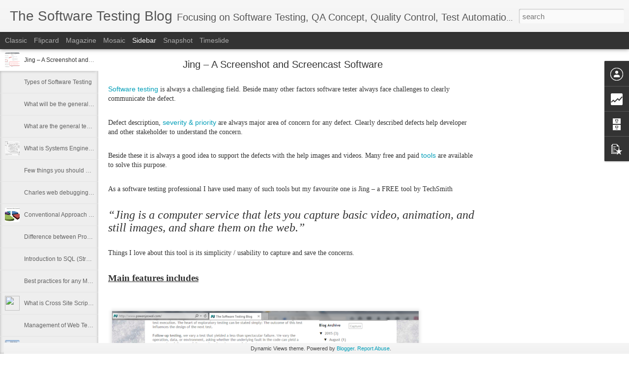

--- FILE ---
content_type: text/html; charset=UTF-8
request_url: http://www.pawanjaswal.com/b/stats?style=WHITE_TRANSPARENT&timeRange=ALL_TIME&token=APq4FmCjkQxzBrrRWAH40qw6mIZe82VeBCz_fZIwJrM4ft9Y2eHGLhVO0EM3zFuiGZs-FrHNUCXPUQapCo_ui_SZaMwIYtW1wA&v=0&action=initial&widgetId=Stats1&responseType=js
body_size: 261
content:
{"total":157352,"sparklineOptions":{"backgroundColor":{"fillOpacity":0.1,"fill":"#ffffff"},"series":[{"areaOpacity":0.3,"color":"#fff"}]},"sparklineData":[[0,95],[1,23],[2,17],[3,73],[4,33],[5,34],[6,73],[7,46],[8,37],[9,86],[10,28],[11,32],[12,94],[13,22],[14,27],[15,81],[16,26],[17,24],[18,69],[19,18],[20,31],[21,63],[22,30],[23,22],[24,64],[25,23],[26,31],[27,66],[28,19],[29,22]],"nextTickMs":1200000}

--- FILE ---
content_type: text/html; charset=UTF-8
request_url: http://www.pawanjaswal.com/b/stats?style=WHITE_TRANSPARENT&timeRange=ALL_TIME&token=APq4FmDqMC-T6eaaRhkrqL9leWz_I8pT3Xt1VyVao6bstLDFUrskJUxu5fXcLW54QKkfFQK0SPLBrLxatoMkSZGqPrj9BpAV6w&v=0&action=initial&widgetId=Stats1&responseType=js
body_size: 261
content:
{"total":157352,"sparklineOptions":{"backgroundColor":{"fillOpacity":0.1,"fill":"#ffffff"},"series":[{"areaOpacity":0.3,"color":"#fff"}]},"sparklineData":[[0,95],[1,23],[2,17],[3,73],[4,33],[5,34],[6,73],[7,46],[8,37],[9,86],[10,28],[11,32],[12,94],[13,22],[14,27],[15,81],[16,26],[17,24],[18,69],[19,18],[20,31],[21,63],[22,30],[23,22],[24,64],[25,23],[26,31],[27,66],[28,19],[29,22]],"nextTickMs":1200000}

--- FILE ---
content_type: text/html; charset=utf-8
request_url: https://www.google.com/recaptcha/api2/aframe
body_size: 267
content:
<!DOCTYPE HTML><html><head><meta http-equiv="content-type" content="text/html; charset=UTF-8"></head><body><script nonce="B-boDXrxnUlvPDEPM7xcig">/** Anti-fraud and anti-abuse applications only. See google.com/recaptcha */ try{var clients={'sodar':'https://pagead2.googlesyndication.com/pagead/sodar?'};window.addEventListener("message",function(a){try{if(a.source===window.parent){var b=JSON.parse(a.data);var c=clients[b['id']];if(c){var d=document.createElement('img');d.src=c+b['params']+'&rc='+(localStorage.getItem("rc::a")?sessionStorage.getItem("rc::b"):"");window.document.body.appendChild(d);sessionStorage.setItem("rc::e",parseInt(sessionStorage.getItem("rc::e")||0)+1);localStorage.setItem("rc::h",'1769445953947');}}}catch(b){}});window.parent.postMessage("_grecaptcha_ready", "*");}catch(b){}</script></body></html>

--- FILE ---
content_type: text/javascript; charset=UTF-8
request_url: http://www.pawanjaswal.com/?v=0&action=initial&widgetId=Profile1&responseType=js&xssi_token=AOuZoY69MDaUW7u_ZvrBk-H7GMyEoUMTvw%3A1769445948628
body_size: 476
content:
try {
_WidgetManager._HandleControllerResult('Profile1', 'initial',{'title': 'About Me', 'team': false, 'showlocation': false, 'occupation': '', 'showoccupation': false, 'aboutme': 'Expertise in Manual Testing, System Testing, Integration Testing, User acceptance Testing, Web Services Testing, Windows Services Testing, Paypal Testing, Facebook API, Twitter API, Send to YouTube API Testing, Web Farm Architecture Testing, Load Balancing Testing', 'showaboutme': true, 'displayname': 'Pawan Jaswal', 'profileLogo': '//www.blogger.com/img/logo-16.png', 'hasgoogleprofile': false, 'userUrl': 'https://www.blogger.com/profile/16937782107702466553', 'viewProfileMsg': 'View my complete profile', 'isDisplayable': true});
} catch (e) {
  if (typeof log != 'undefined') {
    log('HandleControllerResult failed: ' + e);
  }
}


--- FILE ---
content_type: text/javascript; charset=UTF-8
request_url: http://www.pawanjaswal.com/?v=0&action=initial&widgetId=BlogArchive1&responseType=js&xssi_token=AOuZoY69MDaUW7u_ZvrBk-H7GMyEoUMTvw%3A1769445948628
body_size: 717
content:
try {
_WidgetManager._HandleControllerResult('BlogArchive1', 'initial',{'url': 'http://www.pawanjaswal.com/search?updated-min\x3d1969-12-31T16:00:00-08:00\x26updated-max\x3d292278994-08-17T07:12:55Z\x26max-results\x3d34', 'name': 'All Posts', 'expclass': 'expanded', 'toggleId': 'ALL-0', 'post-count': 34, 'data': [{'url': 'http://www.pawanjaswal.com/2015/', 'name': '2015', 'expclass': 'expanded', 'toggleId': 'YEARLY-1420099200000', 'post-count': 4, 'data': [{'url': 'http://www.pawanjaswal.com/2015/08/', 'name': 'August', 'expclass': 'expanded', 'toggleId': 'MONTHLY-1438412400000', 'post-count': 2, 'posts': [{'title': 'Jing \u2013 A Screenshot and Screencast Software', 'url': 'http://www.pawanjaswal.com/2015/08/jing-screenshot-and-screencast-software.html'}, {'title': 'Types of Software Testing', 'url': 'http://www.pawanjaswal.com/2015/08/types-of-software-testing.html'}]}, {'url': 'http://www.pawanjaswal.com/2015/06/', 'name': 'June', 'expclass': 'collapsed', 'toggleId': 'MONTHLY-1433142000000', 'post-count': 2}]}, {'url': 'http://www.pawanjaswal.com/2014/', 'name': '2014', 'expclass': 'collapsed', 'toggleId': 'YEARLY-1388563200000', 'post-count': 1, 'data': [{'url': 'http://www.pawanjaswal.com/2014/03/', 'name': 'March', 'expclass': 'collapsed', 'toggleId': 'MONTHLY-1393660800000', 'post-count': 1}]}, {'url': 'http://www.pawanjaswal.com/2013/', 'name': '2013', 'expclass': 'collapsed', 'toggleId': 'YEARLY-1357027200000', 'post-count': 7, 'data': [{'url': 'http://www.pawanjaswal.com/2013/08/', 'name': 'August', 'expclass': 'collapsed', 'toggleId': 'MONTHLY-1375340400000', 'post-count': 6}, {'url': 'http://www.pawanjaswal.com/2013/07/', 'name': 'July', 'expclass': 'collapsed', 'toggleId': 'MONTHLY-1372662000000', 'post-count': 1}]}, {'url': 'http://www.pawanjaswal.com/2011/', 'name': '2011', 'expclass': 'collapsed', 'toggleId': 'YEARLY-1293868800000', 'post-count': 22, 'data': [{'url': 'http://www.pawanjaswal.com/2011/09/', 'name': 'September', 'expclass': 'collapsed', 'toggleId': 'MONTHLY-1314860400000', 'post-count': 8}, {'url': 'http://www.pawanjaswal.com/2011/08/', 'name': 'August', 'expclass': 'collapsed', 'toggleId': 'MONTHLY-1312182000000', 'post-count': 2}, {'url': 'http://www.pawanjaswal.com/2011/07/', 'name': 'July', 'expclass': 'collapsed', 'toggleId': 'MONTHLY-1309503600000', 'post-count': 8}, {'url': 'http://www.pawanjaswal.com/2011/06/', 'name': 'June', 'expclass': 'collapsed', 'toggleId': 'MONTHLY-1306911600000', 'post-count': 4}]}], 'toggleopen': 'MONTHLY-1438412400000', 'style': 'HIERARCHY', 'title': 'Blog Archive'});
} catch (e) {
  if (typeof log != 'undefined') {
    log('HandleControllerResult failed: ' + e);
  }
}


--- FILE ---
content_type: text/javascript; charset=UTF-8
request_url: http://www.pawanjaswal.com/?v=0&action=initial&widgetId=Profile1&responseType=js&xssi_token=AOuZoY69MDaUW7u_ZvrBk-H7GMyEoUMTvw%3A1769445948628
body_size: 476
content:
try {
_WidgetManager._HandleControllerResult('Profile1', 'initial',{'title': 'About Me', 'team': false, 'showlocation': false, 'occupation': '', 'showoccupation': false, 'aboutme': 'Expertise in Manual Testing, System Testing, Integration Testing, User acceptance Testing, Web Services Testing, Windows Services Testing, Paypal Testing, Facebook API, Twitter API, Send to YouTube API Testing, Web Farm Architecture Testing, Load Balancing Testing', 'showaboutme': true, 'displayname': 'Pawan Jaswal', 'profileLogo': '//www.blogger.com/img/logo-16.png', 'hasgoogleprofile': false, 'userUrl': 'https://www.blogger.com/profile/16937782107702466553', 'viewProfileMsg': 'View my complete profile', 'isDisplayable': true});
} catch (e) {
  if (typeof log != 'undefined') {
    log('HandleControllerResult failed: ' + e);
  }
}


--- FILE ---
content_type: text/javascript; charset=UTF-8
request_url: http://www.pawanjaswal.com/?v=0&action=initial&widgetId=BlogArchive1&responseType=js&xssi_token=AOuZoY69MDaUW7u_ZvrBk-H7GMyEoUMTvw%3A1769445948628
body_size: 717
content:
try {
_WidgetManager._HandleControllerResult('BlogArchive1', 'initial',{'url': 'http://www.pawanjaswal.com/search?updated-min\x3d1969-12-31T16:00:00-08:00\x26updated-max\x3d292278994-08-17T07:12:55Z\x26max-results\x3d34', 'name': 'All Posts', 'expclass': 'expanded', 'toggleId': 'ALL-0', 'post-count': 34, 'data': [{'url': 'http://www.pawanjaswal.com/2015/', 'name': '2015', 'expclass': 'expanded', 'toggleId': 'YEARLY-1420099200000', 'post-count': 4, 'data': [{'url': 'http://www.pawanjaswal.com/2015/08/', 'name': 'August', 'expclass': 'expanded', 'toggleId': 'MONTHLY-1438412400000', 'post-count': 2, 'posts': [{'title': 'Jing \u2013 A Screenshot and Screencast Software', 'url': 'http://www.pawanjaswal.com/2015/08/jing-screenshot-and-screencast-software.html'}, {'title': 'Types of Software Testing', 'url': 'http://www.pawanjaswal.com/2015/08/types-of-software-testing.html'}]}, {'url': 'http://www.pawanjaswal.com/2015/06/', 'name': 'June', 'expclass': 'collapsed', 'toggleId': 'MONTHLY-1433142000000', 'post-count': 2}]}, {'url': 'http://www.pawanjaswal.com/2014/', 'name': '2014', 'expclass': 'collapsed', 'toggleId': 'YEARLY-1388563200000', 'post-count': 1, 'data': [{'url': 'http://www.pawanjaswal.com/2014/03/', 'name': 'March', 'expclass': 'collapsed', 'toggleId': 'MONTHLY-1393660800000', 'post-count': 1}]}, {'url': 'http://www.pawanjaswal.com/2013/', 'name': '2013', 'expclass': 'collapsed', 'toggleId': 'YEARLY-1357027200000', 'post-count': 7, 'data': [{'url': 'http://www.pawanjaswal.com/2013/08/', 'name': 'August', 'expclass': 'collapsed', 'toggleId': 'MONTHLY-1375340400000', 'post-count': 6}, {'url': 'http://www.pawanjaswal.com/2013/07/', 'name': 'July', 'expclass': 'collapsed', 'toggleId': 'MONTHLY-1372662000000', 'post-count': 1}]}, {'url': 'http://www.pawanjaswal.com/2011/', 'name': '2011', 'expclass': 'collapsed', 'toggleId': 'YEARLY-1293868800000', 'post-count': 22, 'data': [{'url': 'http://www.pawanjaswal.com/2011/09/', 'name': 'September', 'expclass': 'collapsed', 'toggleId': 'MONTHLY-1314860400000', 'post-count': 8}, {'url': 'http://www.pawanjaswal.com/2011/08/', 'name': 'August', 'expclass': 'collapsed', 'toggleId': 'MONTHLY-1312182000000', 'post-count': 2}, {'url': 'http://www.pawanjaswal.com/2011/07/', 'name': 'July', 'expclass': 'collapsed', 'toggleId': 'MONTHLY-1309503600000', 'post-count': 8}, {'url': 'http://www.pawanjaswal.com/2011/06/', 'name': 'June', 'expclass': 'collapsed', 'toggleId': 'MONTHLY-1306911600000', 'post-count': 4}]}], 'toggleopen': 'MONTHLY-1438412400000', 'style': 'HIERARCHY', 'title': 'Blog Archive'});
} catch (e) {
  if (typeof log != 'undefined') {
    log('HandleControllerResult failed: ' + e);
  }
}


--- FILE ---
content_type: text/javascript; charset=UTF-8
request_url: http://www.pawanjaswal.com/?v=0&action=initial&widgetId=PopularPosts1&responseType=js&xssi_token=AOuZoY69MDaUW7u_ZvrBk-H7GMyEoUMTvw%3A1769445948628
body_size: 2217
content:
try {
_WidgetManager._HandleControllerResult('PopularPosts1', 'initial',{'title': 'Popular Posts', 'showSnippets': true, 'showThumbnails': true, 'thumbnailSize': 72, 'showAuthor': false, 'showDate': false, 'posts': [{'id': '5037602879876162233', 'title': 'Charles web debugging proxy \u2013 a handy tool for web based application testing', 'href': 'http://www.pawanjaswal.com/2013/08/charles-web-debugging-proxy-handy-tool.html', 'snippet': '  I was testing a product , which was supposed to go live with load balance. One of the test case was to test the calling from the web pages...'}, {'id': '1537379802261891354', 'title': 'Best practices for any Mobile Site', 'href': 'http://www.pawanjaswal.com/2013/08/best-practices-for-any-mobile-site.html', 'snippet': '  Best practices for any Mobile Site, consider these carefully for mobile website:-     \xb7 \xa0\xa0\xa0\xa0\xa0\xa0\xa0\xa0 Cookie less session is better   \xb7 \xa0\xa0\xa0\xa0\xa0\xa0\xa0...'}, {'id': '8106747657156107156', 'title': 'Jing \u2013 A Screenshot and Screencast Software', 'href': 'http://www.pawanjaswal.com/2015/08/jing-screenshot-and-screencast-software.html', 'snippet': '    Software testing  is always a challenging field. Beside many other factors software tester always face challenges to clearly communicate...', 'thumbnail': 'https://blogger.googleusercontent.com/img/b/R29vZ2xl/AVvXsEg2V1LYqNVTC3j6naTZ50XowqRilQQl91n5h7hKElJoqUh9IjmZCqOXL-OQro-t6HaQ6c3uTlUeSjazHsw1GiIAxzHXu46cYCvm6AmNZxu0xPMBzXgBHb3mtv1mUZI3fjaKY1XImLV3P6o/s72-c/Main_points.png', 'featuredImage': 'https://blogger.googleusercontent.com/img/b/R29vZ2xl/AVvXsEg2V1LYqNVTC3j6naTZ50XowqRilQQl91n5h7hKElJoqUh9IjmZCqOXL-OQro-t6HaQ6c3uTlUeSjazHsw1GiIAxzHXu46cYCvm6AmNZxu0xPMBzXgBHb3mtv1mUZI3fjaKY1XImLV3P6o/s640/Main_points.png'}, {'id': '243287032921840997', 'title': 'Conventional Approach to test effort estimation', 'href': 'http://www.pawanjaswal.com/2013/08/conventional-approach-to-test-effort.html', 'snippet': '  Test Effort Estimation     Software testing  is recognized as a very important activity in software development. Test engineering covers a...', 'thumbnail': 'https://blogger.googleusercontent.com/img/b/R29vZ2xl/AVvXsEgNvYEPVQE5-FUd3NOyKV1B-T3XTie3acqU8OTIt_CfAVV6pj4jmN40bphHpw9HQoaqHkFeMzyln9G1s_ee91GpWRcXXOiC7D9mrps8_cjZblUUjYx8J83iHP0K0mUlIryqmLSAP5KvuhY/s72-c/Dev_Effort_Dis.JPG', 'featuredImage': 'https://blogger.googleusercontent.com/img/b/R29vZ2xl/AVvXsEgNvYEPVQE5-FUd3NOyKV1B-T3XTie3acqU8OTIt_CfAVV6pj4jmN40bphHpw9HQoaqHkFeMzyln9G1s_ee91GpWRcXXOiC7D9mrps8_cjZblUUjYx8J83iHP0K0mUlIryqmLSAP5KvuhY/s640/Dev_Effort_Dis.JPG'}, {'id': '8029076182861476606', 'title': 'What is difference between Severity and Priority', 'href': 'http://www.pawanjaswal.com/2011/09/what-is-difference-between-severity-and.html', 'snippet': '    Severity:  Severity determines the defect\x26#39;s effect on the application. Severity is given by Testers   Priority: Determines the defec...'}, {'id': '7571911773343724537', 'title': 'Introduction to SCRUM (What is SCRUM)', 'href': 'http://www.pawanjaswal.com/2011/07/introduction-to-scrum-what-is-scrum_1830.html', 'snippet': '      What is SCRUM      \u2022 \xa0 Scrum is an agile process that allows us to focus on delivering the highest business value in the shortest time...'}, {'id': '863032546674226616', 'title': 'Unit Testing Checklist', 'href': 'http://www.pawanjaswal.com/2011/06/login-verify-default-focus-is-in-first.html', 'snippet': ' Software unit testing Checklist   Login    Verify the default focus is in the first available field on the page  Verify error message is sh...'}, {'id': '8626451461065842806', 'title': 'Software Testing Life Cycle', 'href': 'http://www.pawanjaswal.com/2011/08/software-testing-life-cycle.html', 'snippet': ' Software Testing Life Cycle \xa0 \xa0 \xa0 \xa0 \xa0 \xa0 \xa0 \xa0 \xa0 \xa0 \xa0 \xa0 \xa0 \xa0 \xa0 \xa0 \xa0 \xa0 \xa0\xa0   Test Plan Preparation  The software test plan is the primary means by ...', 'thumbnail': 'https://blogger.googleusercontent.com/img/b/R29vZ2xl/AVvXsEja2iiWF68opLxTb2IG2l1uSXqDAvjQYY4Xt4KbF0TSSpNZ9en85CjbRyIg2zhpU_D81YgFDpasjurQgB7CD8EJEmt4xMChWW4JQKqnDJAAKc073uSyvXCVIsHoDydpM7i9yYdW6uhyugg/s72-c/SDLC.JPG', 'featuredImage': 'https://blogger.googleusercontent.com/img/b/R29vZ2xl/AVvXsEja2iiWF68opLxTb2IG2l1uSXqDAvjQYY4Xt4KbF0TSSpNZ9en85CjbRyIg2zhpU_D81YgFDpasjurQgB7CD8EJEmt4xMChWW4JQKqnDJAAKc073uSyvXCVIsHoDydpM7i9yYdW6uhyugg/s1600/SDLC.JPG'}, {'id': '8721795928060818321', 'title': 'What is Systems Engineering', 'href': 'http://www.pawanjaswal.com/2014/03/what-is-systems-engineering.html', 'snippet': '   Systems engineering  is an interdisciplinary process that ensures that the customer\x26#39;s needs are satisfied throughout a system\x26#39;s e...', 'thumbnail': 'https://blogger.googleusercontent.com/img/b/R29vZ2xl/AVvXsEghAuy9ifVhG76T-8zO2Bb6fERUHDs2Dzs0pq-Rtbhi5NlqIrgdNXeEoHKIUUSZmzWWlrfpjYZwyQ068Zh7xshj8K1hC6RLST81ITYEjX_Ovz3OgnZ1VC6Wk4j0dyLMeESHzCCpsxbCF4I/s72-c/Systems_Engineering_Process.jpg', 'featuredImage': 'https://blogger.googleusercontent.com/img/b/R29vZ2xl/AVvXsEghAuy9ifVhG76T-8zO2Bb6fERUHDs2Dzs0pq-Rtbhi5NlqIrgdNXeEoHKIUUSZmzWWlrfpjYZwyQ068Zh7xshj8K1hC6RLST81ITYEjX_Ovz3OgnZ1VC6Wk4j0dyLMeESHzCCpsxbCF4I/s1600/Systems_Engineering_Process.jpg'}, {'id': '7038730311144694204', 'title': 'Types of Software Testing', 'href': 'http://www.pawanjaswal.com/2015/08/types-of-software-testing.html', 'snippet': ' Whenever anyone think of software testing, a question  arise \x26quot;What are the types of Software testing ?\x26quot;   A common question for a...'}]});
} catch (e) {
  if (typeof log != 'undefined') {
    log('HandleControllerResult failed: ' + e);
  }
}


--- FILE ---
content_type: text/javascript; charset=UTF-8
request_url: http://www.pawanjaswal.com/?v=0&action=initial&widgetId=Stats1&responseType=js&xssi_token=AOuZoY69MDaUW7u_ZvrBk-H7GMyEoUMTvw%3A1769445948628
body_size: 381
content:
try {
_WidgetManager._HandleControllerResult('Stats1', 'initial',{'title': 'Total Pageviews', 'showGraphicalCounter': false, 'showAnimatedCounter': false, 'showSparkline': true, 'statsUrl': '//www.pawanjaswal.com/b/stats?style\x3dWHITE_TRANSPARENT\x26timeRange\x3dALL_TIME\x26token\x3dAPq4FmCjkQxzBrrRWAH40qw6mIZe82VeBCz_fZIwJrM4ft9Y2eHGLhVO0EM3zFuiGZs-FrHNUCXPUQapCo_ui_SZaMwIYtW1wA'});
} catch (e) {
  if (typeof log != 'undefined') {
    log('HandleControllerResult failed: ' + e);
  }
}


--- FILE ---
content_type: text/javascript; charset=UTF-8
request_url: http://www.pawanjaswal.com/?v=0&action=initial&widgetId=Stats1&responseType=js&xssi_token=AOuZoY69MDaUW7u_ZvrBk-H7GMyEoUMTvw%3A1769445948628
body_size: 380
content:
try {
_WidgetManager._HandleControllerResult('Stats1', 'initial',{'title': 'Total Pageviews', 'showGraphicalCounter': false, 'showAnimatedCounter': false, 'showSparkline': true, 'statsUrl': '//www.pawanjaswal.com/b/stats?style\x3dWHITE_TRANSPARENT\x26timeRange\x3dALL_TIME\x26token\x3dAPq4FmDqMC-T6eaaRhkrqL9leWz_I8pT3Xt1VyVao6bstLDFUrskJUxu5fXcLW54QKkfFQK0SPLBrLxatoMkSZGqPrj9BpAV6w'});
} catch (e) {
  if (typeof log != 'undefined') {
    log('HandleControllerResult failed: ' + e);
  }
}


--- FILE ---
content_type: text/javascript; charset=UTF-8
request_url: http://www.pawanjaswal.com/?v=0&action=initial&widgetId=PopularPosts1&responseType=js&xssi_token=AOuZoY69MDaUW7u_ZvrBk-H7GMyEoUMTvw%3A1769445948628
body_size: 2217
content:
try {
_WidgetManager._HandleControllerResult('PopularPosts1', 'initial',{'title': 'Popular Posts', 'showSnippets': true, 'showThumbnails': true, 'thumbnailSize': 72, 'showAuthor': false, 'showDate': false, 'posts': [{'id': '5037602879876162233', 'title': 'Charles web debugging proxy \u2013 a handy tool for web based application testing', 'href': 'http://www.pawanjaswal.com/2013/08/charles-web-debugging-proxy-handy-tool.html', 'snippet': '  I was testing a product , which was supposed to go live with load balance. One of the test case was to test the calling from the web pages...'}, {'id': '1537379802261891354', 'title': 'Best practices for any Mobile Site', 'href': 'http://www.pawanjaswal.com/2013/08/best-practices-for-any-mobile-site.html', 'snippet': '  Best practices for any Mobile Site, consider these carefully for mobile website:-     \xb7 \xa0\xa0\xa0\xa0\xa0\xa0\xa0\xa0 Cookie less session is better   \xb7 \xa0\xa0\xa0\xa0\xa0\xa0\xa0...'}, {'id': '8106747657156107156', 'title': 'Jing \u2013 A Screenshot and Screencast Software', 'href': 'http://www.pawanjaswal.com/2015/08/jing-screenshot-and-screencast-software.html', 'snippet': '    Software testing  is always a challenging field. Beside many other factors software tester always face challenges to clearly communicate...', 'thumbnail': 'https://blogger.googleusercontent.com/img/b/R29vZ2xl/AVvXsEg2V1LYqNVTC3j6naTZ50XowqRilQQl91n5h7hKElJoqUh9IjmZCqOXL-OQro-t6HaQ6c3uTlUeSjazHsw1GiIAxzHXu46cYCvm6AmNZxu0xPMBzXgBHb3mtv1mUZI3fjaKY1XImLV3P6o/s72-c/Main_points.png', 'featuredImage': 'https://blogger.googleusercontent.com/img/b/R29vZ2xl/AVvXsEg2V1LYqNVTC3j6naTZ50XowqRilQQl91n5h7hKElJoqUh9IjmZCqOXL-OQro-t6HaQ6c3uTlUeSjazHsw1GiIAxzHXu46cYCvm6AmNZxu0xPMBzXgBHb3mtv1mUZI3fjaKY1XImLV3P6o/s640/Main_points.png'}, {'id': '243287032921840997', 'title': 'Conventional Approach to test effort estimation', 'href': 'http://www.pawanjaswal.com/2013/08/conventional-approach-to-test-effort.html', 'snippet': '  Test Effort Estimation     Software testing  is recognized as a very important activity in software development. Test engineering covers a...', 'thumbnail': 'https://blogger.googleusercontent.com/img/b/R29vZ2xl/AVvXsEgNvYEPVQE5-FUd3NOyKV1B-T3XTie3acqU8OTIt_CfAVV6pj4jmN40bphHpw9HQoaqHkFeMzyln9G1s_ee91GpWRcXXOiC7D9mrps8_cjZblUUjYx8J83iHP0K0mUlIryqmLSAP5KvuhY/s72-c/Dev_Effort_Dis.JPG', 'featuredImage': 'https://blogger.googleusercontent.com/img/b/R29vZ2xl/AVvXsEgNvYEPVQE5-FUd3NOyKV1B-T3XTie3acqU8OTIt_CfAVV6pj4jmN40bphHpw9HQoaqHkFeMzyln9G1s_ee91GpWRcXXOiC7D9mrps8_cjZblUUjYx8J83iHP0K0mUlIryqmLSAP5KvuhY/s640/Dev_Effort_Dis.JPG'}, {'id': '8029076182861476606', 'title': 'What is difference between Severity and Priority', 'href': 'http://www.pawanjaswal.com/2011/09/what-is-difference-between-severity-and.html', 'snippet': '    Severity:  Severity determines the defect\x26#39;s effect on the application. Severity is given by Testers   Priority: Determines the defec...'}, {'id': '7571911773343724537', 'title': 'Introduction to SCRUM (What is SCRUM)', 'href': 'http://www.pawanjaswal.com/2011/07/introduction-to-scrum-what-is-scrum_1830.html', 'snippet': '      What is SCRUM      \u2022 \xa0 Scrum is an agile process that allows us to focus on delivering the highest business value in the shortest time...'}, {'id': '863032546674226616', 'title': 'Unit Testing Checklist', 'href': 'http://www.pawanjaswal.com/2011/06/login-verify-default-focus-is-in-first.html', 'snippet': ' Software unit testing Checklist   Login    Verify the default focus is in the first available field on the page  Verify error message is sh...'}, {'id': '8626451461065842806', 'title': 'Software Testing Life Cycle', 'href': 'http://www.pawanjaswal.com/2011/08/software-testing-life-cycle.html', 'snippet': ' Software Testing Life Cycle \xa0 \xa0 \xa0 \xa0 \xa0 \xa0 \xa0 \xa0 \xa0 \xa0 \xa0 \xa0 \xa0 \xa0 \xa0 \xa0 \xa0 \xa0 \xa0\xa0   Test Plan Preparation  The software test plan is the primary means by ...', 'thumbnail': 'https://blogger.googleusercontent.com/img/b/R29vZ2xl/AVvXsEja2iiWF68opLxTb2IG2l1uSXqDAvjQYY4Xt4KbF0TSSpNZ9en85CjbRyIg2zhpU_D81YgFDpasjurQgB7CD8EJEmt4xMChWW4JQKqnDJAAKc073uSyvXCVIsHoDydpM7i9yYdW6uhyugg/s72-c/SDLC.JPG', 'featuredImage': 'https://blogger.googleusercontent.com/img/b/R29vZ2xl/AVvXsEja2iiWF68opLxTb2IG2l1uSXqDAvjQYY4Xt4KbF0TSSpNZ9en85CjbRyIg2zhpU_D81YgFDpasjurQgB7CD8EJEmt4xMChWW4JQKqnDJAAKc073uSyvXCVIsHoDydpM7i9yYdW6uhyugg/s1600/SDLC.JPG'}, {'id': '8721795928060818321', 'title': 'What is Systems Engineering', 'href': 'http://www.pawanjaswal.com/2014/03/what-is-systems-engineering.html', 'snippet': '   Systems engineering  is an interdisciplinary process that ensures that the customer\x26#39;s needs are satisfied throughout a system\x26#39;s e...', 'thumbnail': 'https://blogger.googleusercontent.com/img/b/R29vZ2xl/AVvXsEghAuy9ifVhG76T-8zO2Bb6fERUHDs2Dzs0pq-Rtbhi5NlqIrgdNXeEoHKIUUSZmzWWlrfpjYZwyQ068Zh7xshj8K1hC6RLST81ITYEjX_Ovz3OgnZ1VC6Wk4j0dyLMeESHzCCpsxbCF4I/s72-c/Systems_Engineering_Process.jpg', 'featuredImage': 'https://blogger.googleusercontent.com/img/b/R29vZ2xl/AVvXsEghAuy9ifVhG76T-8zO2Bb6fERUHDs2Dzs0pq-Rtbhi5NlqIrgdNXeEoHKIUUSZmzWWlrfpjYZwyQ068Zh7xshj8K1hC6RLST81ITYEjX_Ovz3OgnZ1VC6Wk4j0dyLMeESHzCCpsxbCF4I/s1600/Systems_Engineering_Process.jpg'}, {'id': '7038730311144694204', 'title': 'Types of Software Testing', 'href': 'http://www.pawanjaswal.com/2015/08/types-of-software-testing.html', 'snippet': ' Whenever anyone think of software testing, a question  arise \x26quot;What are the types of Software testing ?\x26quot;   A common question for a...'}]});
} catch (e) {
  if (typeof log != 'undefined') {
    log('HandleControllerResult failed: ' + e);
  }
}
